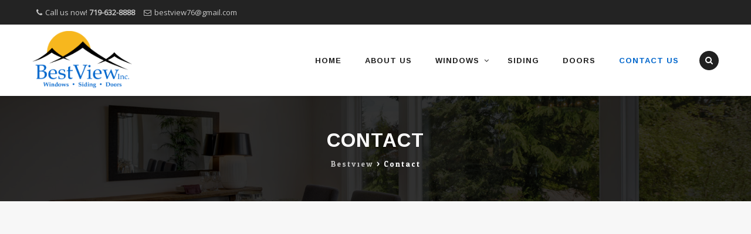

--- FILE ---
content_type: text/css
request_url: https://www.bestviewservices.com/wp-content/uploads/maxmegamenu/style.css?ver=c9328c
body_size: 130
content:
@charset "UTF-8";

/** THIS FILE IS AUTOMATICALLY GENERATED - DO NOT MAKE MANUAL EDITS! **/
/** Custom CSS should be added to Mega Menu > Menu Themes > Custom Styling **/

.mega-menu-last-modified-1750803114 { content: 'Tuesday 24th June 2025 22:11:54 UTC'; }

.wp-block {}